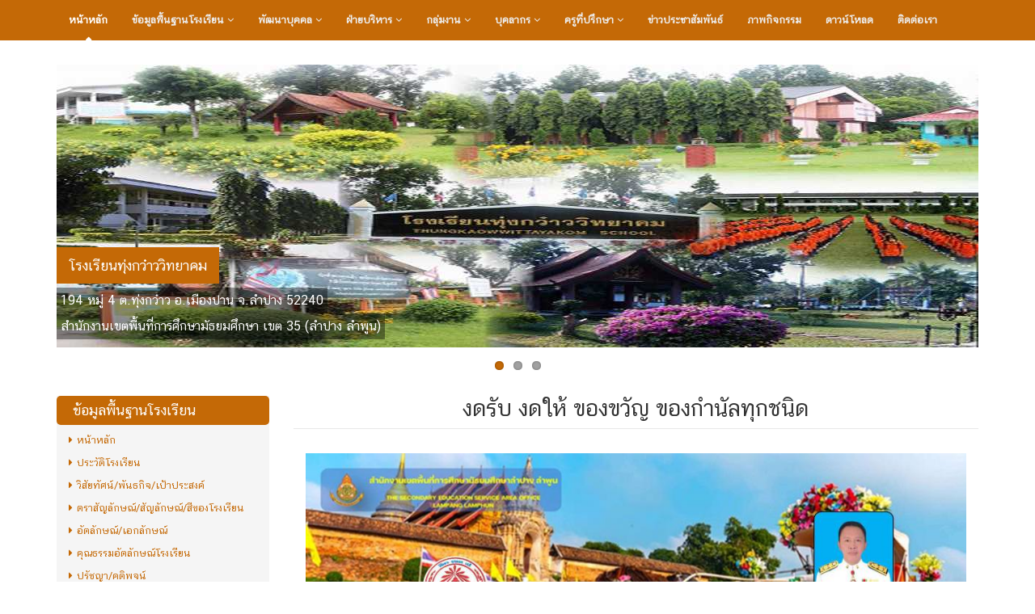

--- FILE ---
content_type: text/html; charset=UTF-8
request_url: https://thungkaow.ac.th/home/newsletter/293/
body_size: 11402
content:
 <!DOCTYPE html>
<!--[if IE 8]> <html lang="en" class="ie8"> <![endif]-->  
<!--[if IE 9]> <html lang="en" class="ie9"> <![endif]-->  
<!--[if !IE]><!--> <html lang="en"> <!--<![endif]-->  
<head>
    <title>โรงเรียนทุ่งกว๋าววิทยาคม</title>
    <!-- Meta -->
    <meta charset="utf-8">
    <meta http-equiv="X-UA-Compatible" content="IE=edge">
    <meta name="viewport" content="width=device-width, initial-scale=1.0">
	<meta name="keywords" content="โรงเรียนทุ่งกว๋าววิทยาคม">
    <meta name="description" content="โรงเรียนทุ่งกว๋าววิทยาคม 194 หมู่ 4 ต.ทุ่งกว๋าว    อ.เมืองปาน    จ.ลำปาง    52240">
    <meta name="author" content="www.thai.ac">   
    	
	
    <link rel="icon" href="//thungkaow.ac.th/client-upload/thungkaow/header/favicon.png" sizes="32x32" />
	<link rel="icon" href="//thungkaow.ac.th/client-upload/thungkaow/header/favicon.png" sizes="192x192" />
	<link rel="apple-touch-icon-precomposed" href="//thungkaow.ac.th/client-upload/thungkaow/header/favicon.png" />
	<meta name="msapplication-TileImage" content="//thungkaow.ac.th/client-upload/thungkaow/header/favicon.png" />  
 
    <!-- Global CSS -->
    <link rel="stylesheet" href="/template/color/assets/plugins/bootstrap/css/bootstrap.min.css">   
    <!-- Plugins CSS -->    
    <link rel="stylesheet" href="/template/color/assets/plugins/font-awesome/css/font-awesome.css">
    <link rel="stylesheet" href="/template/color/assets/plugins/flexslider/flexslider.css">
    <link rel="stylesheet" href="/template/color/assets/plugins/pretty-photo/css/prettyPhoto.css"> 
	<link rel="stylesheet" href="/template/color/assets/css/Chatthai-font.css">

	<!-- DataTables -->
	<link rel="stylesheet" href="/template/color/assets/plugins/datatables/dataTables.bootstrap.css">

    <!-- Theme CSS -->  
    <link id="theme-style" rel="stylesheet" href="/template/color/assets/css/styles.css">
    <!-- HTML5 shim and Respond.js IE8 support of HTML5 elements and media queries -->
    <!--[if lt IE 9]>
      <script src="https://oss.maxcdn.com/libs/html5shiv/3.7.0/html5shiv.js"></script>
      <script src="https://oss.maxcdn.com/libs/respond.js/1.4.2/respond.min.js"></script>
    <![endif]-->
		<style>
				a {
		  color: #c46906; /* edit ##3 #a85770*/
		}
		#topcontrol {
		  background: #c66a18; /*edit ###2 #b9798d*/
		}
		#topcontrol:hover {
		  background: #c46906; /*edit ##3 #a85770*/
		}
		.main-nav {
		  background: #c46906; /* edit ##2 #a85770*/
		}
		.main-nav .nav .nav-item a:hover {
		  background: #c66a18; /* edit ###5 #a85770*/
		}
		.main-nav .nav .nav-item.active > a {
		  background: #c46906; /* edit ##6 #86465a*/
		}
		.main-nav .nav .nav-item.open a {
		  background: #c66a18; /* edit ###7 #86465a*/
		}
		.main-nav .nav .nav-item .dropdown-menu a {
		  border-bottom: 1px solid #c46906; /*edit ##8 #763d4e*/
		}
		.main-nav .nav .nav-item .dropdown-menu a:hover {
		  background: #c46906; /* edit ##9 #763d4e*/
		}
		.home-page h1.section-heading {
		  background: #c46906; /* edit ##10 #cc3366*/
		}
		.flexslider .flex-control-paging li a:hover {
		  background: #c46906; /* edit ##11 #a85770*/
		}
		.flexslider .flex-control-paging li a.flex-active {
		  background: #c46906; /* edit ##12 #a85770*/
		}
		.flexslider .slides .flex-caption .main {
		  background: #c46906;
		}
		
		.home-page h1.section-heading {
		  border-radius: 5px;
		}
		
		.btn-theme {
		  background: #c46906;
		  border: 1px solid #c46906;
		  color: #fff;
		}
		.btn-theme:hover {
		  background: #c46906;
		  border: 1px solid #c46906;
		  color: #fff;
		}
		.table > thead > tr > th {
		  border-bottom: 2px solid #c46906;
		  color: #c46906;
		}
		.table-striped > tbody > tr:nth-child(odd) > td,
		.table-striped > tbody > tr:nth-child(odd) > th {
		  background: #f9f9f9;
		}
		
		.pagination > .active > a,
		.pagination > .active > span,
		.pagination > .active > a:hover,
		.pagination > .active > span:hover,
		.pagination > .active > a:focus,
		.pagination > .active > span:focus {
		  background-color: #c46906;
		  border-color: #c46906;
		}
		.pagination > li > a:hover,
		.pagination > li > span:hover,
		.pagination > li > a:focus,
		.pagination > li > span:focus {
		  background-color: #eedde2;
		  border-color: #c66a18;
		}
		

	</style>
</head> 

<body class="home-page">
<!-- Bottom Left -->
<!-- <img src="../black_ribbon_bottom_left.png" class="black-ribbon stick-bottom stick-left"/> -->
    <div class="wrapper">
        
        
        <!-- ******NAV****** -->
        <nav class="main-nav" role="navigation">
            <div class="container">
                <div class="navbar-header">
                    <button class="navbar-toggle" type="button" data-toggle="collapse" data-target="#navbar-collapse">
                        <span class="">เมนู</span>
                        <span class="icon-bar"></span>
                        <span class="icon-bar"></span>
                        <span class="icon-bar"></span>
                    </button><!--//nav-toggle-->
                </div><!--//navbar-header-->            
                <div class="navbar-collapse collapse" id="navbar-collapse">
                    <ul class="nav navbar-nav">
                        <li class="active nav-item">

						
						<a href="http://thungkaow.ac.th/home/">หน้าหลัก</a></li>
							
						                        <li class="nav-item dropdown">
                            <a class="dropdown-toggle" data-toggle="dropdown" data-hover="dropdown" data-delay="0" data-close-others="false" href="#">ข้อมูลพื้นฐานโรงเรียน <i class="fa fa-angle-down"></i></a>
                            <ul class="dropdown-menu">
                                
                                                        <li><a href="/home/info/40/ประวัติโรงเรียน">ประวัติโรงเรียน</a></li>
  							                            <li><a href="/home/info/41/วิสัยทัศน์/พันธกิจ/เป้าประสงค์">วิสัยทัศน์/พันธกิจ/เป้าประสงค์</a></li>
  							                            <li><a href="/home/info/43/ตราสัญลักษณ์/สัญลักษณ์/สีของโรงเรียน">ตราสัญลักษณ์/สัญลักษณ์/สีของโรงเรียน</a></li>
  							                            <li><a href="/home/info/44/อัตลักษณ์/เอกลักษณ์">อัตลักษณ์/เอกลักษณ์</a></li>
  							                            <li><a href="/home/info/46/คุณธรรมอัตลักษณ์โรงเรียน">คุณธรรมอัตลักษณ์โรงเรียน</a></li>
  							                            <li><a href="/home/info/42/ปรัชญา/คติพจน์">ปรัชญา/คติพจน์</a></li>
  							                            <li><a href="/home/info/80/ข้อมูลผู้บริหาร">ข้อมูลผู้บริหาร</a></li>
  							                            <li><a href="/home/info/35/อำนาจหน้าที่">อำนาจหน้าที่</a></li>
  							                            <li><a href="/home/info/34/โครงสร้างหน่วยงาน">โครงสร้างหน่วยงาน</a></li>
  							                            <li><a href="/home/info/52/ผังบุคลากร">ผังบุคลากร</a></li>
  							                            <li><a href="/home/info/82/ข้อมูลการติดต่อ">ข้อมูลการติดต่อ</a></li>
  							                            <li><a href="/home/info/5/ที่ตั้ง/แผนผัง">ที่ตั้ง/แผนผัง</a></li>
  							                            <li><a href="/home/info/36/กฎหมายที่เกี่ยวข้อง">กฎหมายที่เกี่ยวข้อง</a></li>
  							                            <li><a href="/home/info/112/ข้อมูลนักเรียน ปีการศึกษา 1/2568">ข้อมูลนักเรียน ปีการศึกษา 1/2568</a></li>
  							                            <li><a href="/home/info/81/ยุทธศาสตร์หรือแผนพัฒนาหน่วยงาน">ยุทธศาสตร์หรือแผนพัฒนาหน่วยงาน</a></li>
  														<li><a href="/home/student-stats/">ข้อมูลนักเรียน</a></li>                            <li><a href="/home/personnel-stats/">ข้อมูลบุคลากร</a></li>             
                            </ul>
                        </li>
												
												<li class="nav-item dropdown">
							<a class="dropdown-toggle" data-toggle="dropdown" data-hover="dropdown" data-delay="0" data-close-others="false" href="#">พัฒนาบุคคล <i class="fa fa-angle-down"></i></a>
							<ul class="dropdown-menu">
																<li class="dropdown-submenu">
									
									<a class="trigger" tabindex="-1" href="#">ข้อมูลทั่วไป<i class="fa fa-angle-right"></i></a>
                                    <ul class="dropdown-menu">
																					
																							<li><a href="/home/info/158/">ระบบการประกันด้านการศึกษา</a></li>
																																
																							<li><a href="/home/info/11/">ดาวน์โหลดเอกสาร</a></li>
																																
																							<li><a href="/home/info/45/">ฝ่ายบริหารงบประมาณ(พัสดุ)</a></li>
																																
																							<li><a href="/home/info/116/">คู่มือหรือแนวทางการให้บริการสำหรับผู้รับบริการหรือผู้มาติดต่อ (การติดด่อราขการ)</a></li>
																					                                    </ul>
									
								</li>
																<li class="dropdown-submenu">
									
									<a class="trigger" tabindex="-1" href="#">ข้อมูลพื้นฐาน<i class="fa fa-angle-right"></i></a>
                                    <ul class="dropdown-menu">
																					
																							<li><a href="/home/info/133/">โครงสร้างและอํานาจหน้าที่</a></li>
																																
																							<li><a href="/home/info/134/">ข้อมูลผู้บริหาร</a></li>
																																
																							<li><a href="/home/info/135/">ข้อมูลการติดต่อ</a></li>
																																
																							<li><a href="/home/info/149/">ระบบประชาสัมพันธ์</a></li>
																					                                    </ul>
									
								</li>
																<li class="dropdown-submenu">
									
									<a class="trigger" tabindex="-1" href="#">การบริหารงานและการใช้จ่ายงบประมาณ<i class="fa fa-angle-right"></i></a>
                                    <ul class="dropdown-menu">
																					
																							<li><a href="/home/info/142/">แผนกลยุทธ์หรือแผนพัฒนาคุณภาพการศึกษาของสถานศึกษา</a></li>
																																
																							<li><a href="/home/info/143/">แผนปฏิบัติการและความก้าวหน้าในการดําเนินงานและการใช้งบประมาณประจําปี</a></li>
																																
																							<li><a href="/home/info/145/">คู่มือหรือแนวทางการปฏิบัติ งานของครูและบุคลากรทางการศึกษา</a></li>
																																
																							<li><a href="/home/info/146/">E-Service</a></li>
																					                                    </ul>
									
								</li>
																<li class="dropdown-submenu">
									
									<a class="trigger" tabindex="-1" href="#">การจัดซื้อจัดจ้าง<i class="fa fa-angle-right"></i></a>
                                    <ul class="dropdown-menu">
																					
																							<li><a href="/home/info/147/">การจัดซื้อ จัดจ้างหรือการจัดหาพัสดุและ ความก้าวหน้า พ.ศ .2568</a></li>
																																
																							<li><a href="/home/info/148/">รายงานผลการ จัดซื้อจัดจ้าง พ.ศ .2567</a></li>
																					                                    </ul>
									
								</li>
																<li class="dropdown-submenu">
									
									<a class="trigger" tabindex="-1" href="#">การบริหารและพัฒนาทรัพยากรบุคคล<i class="fa fa-angle-right"></i></a>
                                    <ul class="dropdown-menu">
																					
																							<li><a href="/home/info/150/">แผนการบริหารและพัฒนาทรัพยากรบุคคล</a></li>
																																
																							<li><a href="/home/info/151/">ประมวลจริยธรรม และการขับเคลื่อนจริยธรรม</a></li>
																																
																							<li><a href="/home/info/152/">แนวปฏิบัติการจัดการเรื่องร้องเรียนการทุจริตและประพฤติมิชอบ</a></li>
																																
																							<li><a href="/home/info/153/">ช่องทางแจ้งเรื่องร้องเรียนการทุจริตและประพฤติมิชอบ</a></li>
																					                                    </ul>
									
								</li>
																<li class="dropdown-submenu">
									
									<a class="trigger" tabindex="-1" href="#">การดำเนินการเพื่อป้องกันการทุจริตในประเด็นสินบน<i class="fa fa-angle-right"></i></a>
                                    <ul class="dropdown-menu">
																					
																							<li><a href="/home/info/154/">ประกาศเจตนารมณ์และการสร้างวัฒนธรรม ตามนโยบาย No Gift Policy จากการปฏิบัติ หน้าที่</a></li>
																																
																							<li><a href="/home/info/155/">การประเมินความเสี่ยงที่อาจเกิดการให้หรือรับสินบนจากการดําเนินงานตามภารกิจของสถานศึกษาประจําปีงบประมาณพ.ศ .2568</a></li>
																					                                    </ul>
									
								</li>
																<li class="dropdown-submenu">
									
									<a class="trigger" tabindex="-1" href="#">การส่งเสริมคุณธรรมและความโปร่งใส<i class="fa fa-angle-right"></i></a>
                                    <ul class="dropdown-menu">
																					
																							<li><a href="/home/info/156/">แนวทาง/โครงการ/กิจกรรมการป้องกันการทุจริต</a></li>
																																
																							<li><a href="/home/info/157/">มาตรการส่งเสริมคุณธรรมและความโปร่งใสภายในสถานศึกษา</a></li>
																					                                    </ul>
									
								</li>
																<li class="dropdown-submenu">
									
									<a class="trigger" tabindex="-1" href="#">การเปิดเผยข้อมูลสาธารณะ  <i class="fa fa-angle-right"></i></a>
                                    <ul class="dropdown-menu">
																					
																							<li><a href="/home/info/128/">ITA Online ประจำปีงบประมาณ 2568</a></li>
																																
																							<li><a href="/home/info/114/">ITA Online ประจำปีงบประมาณ 2567</a></li>
																																
																							<li><a href="/home/info/79/">ITA Online ประจำปีงบประมาณ 2566</a></li>
																																
																							<li><a href="/home/info/54/">ITA Online ประจำปีงบประมาณ 2565</a></li>
																																
																							<li><a href="/home/info/55/">ITA Online ประจำปีงบประมาณ 2563</a></li>
																					                                    </ul>
									
								</li>
																<li class="dropdown-submenu">
									
									<a class="trigger" tabindex="-1" href="#">พัฒนาบุคล<i class="fa fa-angle-right"></i></a>
                                    <ul class="dropdown-menu">
																					
																							<li><a href="/home/info/84/">แผนการบริหารและพัฒนาทรัพยากรบุคคล</a></li>
																																
																							<li><a href="/home/info/85/">การบริหารและพัฒนาทรัพยากรบุคคลประจำปี</a></li>
																																
																							<li><a href="/home/info/86/">หลักเกณฑ์การบริหารและพัฒนาทรัพยากรบุคคล</a></li>
																																
																							<li><a href="/home/info/87/">รายงานผลการบริหารและพัฒนาทรัพยากรบุคคล (ปี65)</a></li>
																					                                    </ul>
									
								</li>
																<li class="dropdown-submenu">
									
									<a class="trigger" tabindex="-1" href="#">ส่งเสริมความโปร่งใส<i class="fa fa-angle-right"></i></a>
                                    <ul class="dropdown-menu">
																					
																							<li><a href="/home/info/91/">แนวปฏิบัติการจัดการเรื่องร้องเรียนการทุจริตและประพฤติมิชอบ</a></li>
																																
																							<li><a href="/home/info/92/">ช่องทางแจ้งเรื่องร้องเรียนการทุจริตและประพฤติมิชอบ</a></li>
																																
																							<li><a href="/home/info/121/">ข้อมูลสถิติเรื่องร้องเรียนการทุจริตและประพฤติมิชอบ</a></li>
																																
																							<li><a href="/home/info/122/">มาตรการส่งเสริมคุณธรรมและความโปร่งใสภายในหน่วยงาน</a></li>
																																
																							<li><a href="/home/info/123/">รายงานผลการดำเนินการเพื่อส่งเสริมคุณธรรมและความโปร่งใสภายในหน่วยงาน</a></li>
																					                                    </ul>
									
								</li>
																<li class="dropdown-submenu">
									
									<a class="trigger" tabindex="-1" href="#">ห้องเรียนออนไลน์ (ClassStart)<i class="fa fa-angle-right"></i></a>
                                    <ul class="dropdown-menu">
																					
																							<li><a href="/home/info/20/">ชั้นมัธยมศึกษาปีที่ 1</a></li>
																																
																							<li><a href="/home/info/21/">ชั้นมัธยมศึกษาปีที่ 2</a></li>
																																
																							<li><a href="/home/info/22/">ชั้นมัธยมศึกษาปีที่ 3</a></li>
																																
																							<li><a href="/home/info/23/">ชั้นมัธยมศึกษาปีที่ 4</a></li>
																																
																							<li><a href="/home/info/24/">ชั้นมัธยมศึกษาปีที่ 5</a></li>
																																
																							<li><a href="/home/info/25/">ชั้นมัธยมศึกษาปีที่ 6</a></li>
																																
																							<li><a href="/home/info/50/">ห้องเรียนสถานศึกษาพอเพียง</a></li>
																					                                    </ul>
									
								</li>
																<li class="dropdown-submenu">
									
									<a class="trigger" tabindex="-1" href="#">คู่มือกิจกรรม HOMEROOM<i class="fa fa-angle-right"></i></a>
                                    <ul class="dropdown-menu">
																					
																							<li><a href="/home/info/26/">คู่มือพบที่ปรึกษา (โฮมรูม) ม 1</a></li>
																																
																							<li><a href="/home/info/27/">คู่มือพบที่ปรึกษา (โฮมรูม) ม 2</a></li>
																																
																							<li><a href="/home/info/28/">คู่มือพบที่ปรึกษา (โฮมรูม) ม 3</a></li>
																																
																							<li><a href="/home/info/29/">คู่มือพบที่ปรึกษา (โฮมรูม) ม 4</a></li>
																																
																							<li><a href="/home/info/30/">คู่มือพบที่ปรึกษา (โฮมรูม) ม 5</a></li>
																																
																							<li><a href="/home/info/31/">คู่มือพบที่ปรึกษา (โฮมรูม) ม 6</a></li>
																																
																							<li><a href="/home/info/32/">แบบบันทึกกิจกรรมพบที่ปรึกษา (โฮมรูม)</a></li>
																					                                    </ul>
									
								</li>
																<li class="dropdown-submenu">
									
									<a class="trigger" tabindex="-1" href="#">ศูนย์เฝ้าระวังภัย&ข่าวสาร<i class="fa fa-angle-right"></i></a>
                                    <ul class="dropdown-menu">
																					
																							<li><a href="/home/info/47/">คำสั่งแต่งตั้งคณะกรรมการ</a></li>
																																
																							<li><a href="/home/info/49/">ความรู้เกี่ยวกับความปลอดภัยในโรงเรียน</a></li>
																																
																							<li><a href="http://thungkaow.ac.th/home/complaint/" target=""><i class="fa fa-caret-right"></i>แจ้งข้อมูลข่าวสาร</a></li>
																					                                    </ul>
									
								</li>
																<li class="dropdown-submenu">
									
									<a class="trigger" tabindex="-1" href="#">สื่อ/นวัตกรรม<i class="fa fa-angle-right"></i></a>
                                    <ul class="dropdown-menu">
																					
																							<li><a href="/home/info/57/">นวัตกรรมของผอ.ประนอม ไทยกรรณ์</a></li>
																																
																							<li><a href="/home/info/59/">นวัตกรรมของนายเศกสรรค์ อิทธิผล</a></li>
																																
																							<li><a href="/home/info/58/">นวัตกรรมของว่าที่ร้อยตรีวรัญญู เรือนคำ</a></li>
																																
																							<li><a href="/home/info/56/">นวัตกรรมของนางสรัญญา เรือนคำ</a></li>
																																
																							<li><a href="/home/info/61/">นวัตกรรมของนายดวงเด่น พิจอมบุตร</a></li>
																																
																							<li><a href="/home/info/62/">นวัตกรรมของนางสุวิกาญจน์สิริ  พิจอมบุตร</a></li>
																																
																							<li><a href="/home/info/60/">นวัตกรรมของนางจรรยา พุทธา</a></li>
																																
																							<li><a href="/home/info/63/">นวัตกรรมของนางมงคลยา พานดง</a></li>
																																
																							<li><a href="/home/info/64/">นวัตกรรมของนายสุพจน์  บุญมาเทพ</a></li>
																																
																							<li><a href="/home/info/65/">นวัตกรรมของ นายณัฐดนัย วาลี</a></li>
																																
																							<li><a href="/home/info/66/">นวัตกรรมของนาวสาวเจนจิรา น้ำใจดี</a></li>
																																
																							<li><a href="/home/info/67/">นวัตกรรมของนายพงศกร ทามา</a></li>
																																
																							<li><a href="/home/info/68/">นวัตกรรมของนายปรัชญา จันทร์แก้ว</a></li>
																																
																							<li><a href="/home/info/69/">นวัตกรรมของนางสิริภางค์ ขาวปอน</a></li>
																																
																							<li><a href="/home/info/70/">นวัตกรรมของนางสาวสุนิสา สุพันธ์</a></li>
																																
																							<li><a href="/home/info/71/">นวัตกรรมของนายสถิตย์ ขาวปอน</a></li>
																																
																							<li><a href="/home/info/72/">นวัตกรรมของนางสาวกมลศรัณ จาเลิศ</a></li>
																																
																							<li><a href="/home/info/73/">นวัตกรรมของนางสาวนฤมล จำอินทร์</a></li>
																																
																							<li><a href="/home/info/74/">นวัตกรรมของนานิตยา สมบุญ</a></li>
																					                                    </ul>
									
								</li>
																<li class="dropdown-submenu">
									
									<a class="trigger" tabindex="-1" href="#">โครงการมหิงสาสายสืบ<i class="fa fa-angle-right"></i></a>
                                    <ul class="dropdown-menu">
																					
																							<li><a href="/home/info/129/">2567- โครงการมหิงสาสายสืบ -ทองกวาวอัตลักษณ์วิถีทุ่งทองกวาว</a></li>
																																
																							<li><a href="/home/info/132/">2567-โครงการมหิงสาสายสืบ - สมอไทย</a></li>
																																
																							<li><a href="/home/info/130/">2567-โครงการมหิงสาสายสืบ -ต้นพุดร้อยมาลัย</a></li>
																																
																							<li><a href="/home/info/131/">2567-โครงการมหิงสาสายสืบ - ต้นหนามขี้แฮต</a></li>
																																
																							<li><a href="/home/info/76/">โครงการ แปรงล้างขวด ชื่อกลุ่ม แปดดุรณี ทว</a></li>
																																
																							<li><a href="/home/info/77/">โครงการ หนามแดง ชื่อกลุ่ม TWS ม.5 กลุ่มสอง</a></li>
																																
																							<li><a href="/home/info/78/">โครงการ จันผา ไม้ประดับอาคารบริหารงานบุคคล ชื่อกลุ่ม 401 TWS</a></li>
																																
																							<li><a href="/home/info/75/">โครงการ ดีปลากั้ง ชื่อกลุ่ม TWS 501 กลุ่ม 1</a></li>
																					                                    </ul>
									
								</li>
																<li class="dropdown-submenu">
									
									<a class="trigger" tabindex="-1" href="#">ปฏิสัมพันธ์ข้อมูล<i class="fa fa-angle-right"></i></a>
                                    <ul class="dropdown-menu">
																					
																							<li><a href="/home/info/102/">การเปิดโอกาศให้เกิดการมีส่วนร่วม</a></li>
																																
																							<li><a href="/home/info/108/">รายงานผลการสำรวจความพึงพอใจการให้บริหาร</a></li>
																																
																							<li><a href="/home/info/126/">Q&A ติดต่อสอบถาม</a></li>
																					                                    </ul>
									
								</li>
																<li class="dropdown-submenu">
									
									<a class="trigger" tabindex="-1" href="#">ส่งเสริมมาตรฐานทางจริยธรรม<i class="fa fa-angle-right"></i></a>
                                    <ul class="dropdown-menu">
																					
																							<li><a href="/home/info/93/">ว4/2565 แนวทางการประพฤติปฏิบัติตนของข้าราชการครูและบุคลากรทางการศึกษา ตามประมวลจริยธรรมข้าราชการครูและบุคลากรทางการศึกษา</a></li>
																																
																							<li><a href="/home/info/107/">การขับเคลื่อนจริยธรรม</a></li>
																					                                    </ul>
									
								</li>
																<li class="dropdown-submenu">
									
									<a class="trigger" tabindex="-1" href="#">นโยบาย No Gift Policy<i class="fa fa-angle-right"></i></a>
                                    <ul class="dropdown-menu">
																					
																							<li><a href="/home/info/89/">ประกาศเจตนารมณ์นโยบาย No Gift Policy จากการปฏิบัติหน้าที่</a></li>
																																
																							<li><a href="/home/info/88/">การสร้างนวัฒนธรรม No Gift Policy</a></li>
																																
																							<li><a href="/home/info/90/">รายงานผลตามนโยบาย No Gift Policy</a></li>
																					                                    </ul>
									
								</li>
																<li class="dropdown-submenu">
									
									<a class="trigger" tabindex="-1" href="#">รายงานด้านงบบประมาณ<i class="fa fa-angle-right"></i></a>
                                    <ul class="dropdown-menu">
																					
																							<li><a href="/home/info/124/">ประกาศต่างๆ ด้านการจัดซื้อจัดจ้าง</a></li>
																																
																							<li><a href="/home/info/94/">แผนดำเนินงานและการใช้งบประมาณประจำปี (1ปี)</a></li>
																																
																							<li><a href="/home/info/95/">รายงานการกำกับติดตามการดำเนินงานและการใช้งบประมาณ  ประจำปี รอบ 6 เดือน</a></li>
																																
																							<li><a href="/home/info/96/">รายงานผลการดำเนินงานประจำปี </a></li>
																																
																							<li><a href="/home/info/99/">สรุปผลการจัดซื้อจัดจ้างหรือการจัดหาพัสดุรายเดือน</a></li>
																																
																							<li><a href="/home/info/100/">รายงานการจัดซื้อจัดจ้างหรือการจัดหาพัสดุ</a></li>
																																
																							<li><a href="/home/info/109/">ประกาศ รายละเอียดคุณลักษณ์เฉพาะครุภัณฑ์ และราคากลาง</a></li>
																																
																							<li><a href="/home/info/110/">ประกาศ เผยแพร่แผนการจัดซื้อจัดจ้าง ประจำปีงบประมาณ </a></li>
																																
																							<li><a href="/home/info/111/">ประกาศ รายชื่อผู้ชนะการเสนอราคาซื้อ/จ้าง</a></li>
																																
																							<li><a href="/home/info/98/">ประกาศผลผู้ชนะการจัดซื้อจัดจ้าง</a></li>
																																
																							<li><a href="/home/info/120/">ความก้าวหน้าการจัดซื้อจัดจ้างหรือการจัดหาพัสดุ</a></li>
																																
																							<li><a href="/home/info/125/">รายงานสรุปผลการจัดซื้อจัดจ้างหรือการจัดหาพัสดุประจำปี</a></li>
																					                                    </ul>
									
								</li>
																<li class="dropdown-submenu">
									
									<a class="trigger" tabindex="-1" href="#">การป้องกันการทุจริต<i class="fa fa-angle-right"></i></a>
                                    <ul class="dropdown-menu">
																					
																							<li><a href="/home/info/118/">แนวปฏิบัติการจัดการเรื่องร้องเรียนการทุจริตและประพฤติ มิชอบ</a></li>
																																
																							<li><a href="/home/info/103/">แผนปฏิบัติการป้องกันการทุจริต</a></li>
																																
																							<li><a href="/home/info/104/">รายงานการกำกับการติดตามการดำเนินการป้องกันการทุจริตประจำปีรอบ6 เดือน</a></li>
																																
																							<li><a href="/home/info/105/">รายงานผลการดำเนินการป้องกันการทุจริตประจำปี</a></li>
																																
																							<li><a href="/home/info/115/">รายงานการรับทรัพย์สินหรือประโยชน์อื่นใดโดยธรรมจรรยา</a></li>
																																
																							<li><a href="/home/info/117/">การประเมินความเสี่ยงการทุจริตในประเด็นที่เกี่ยวกับการรับสินบน</a></li>
																																
																							<li><a href="/home/info/119/">รายงานผลการดำเนินการเพื่อจัดการความเสี่ยงการทุจริตและประพฤติมิชอบประจำปี</a></li>
																					                                    </ul>
									
								</li>
															</ul>
						</li>
												
						
												                        <li class="nav-item dropdown">
                            <a class="dropdown-toggle" data-toggle="dropdown" data-hover="dropdown" data-delay="0" data-close-others="false" href="#">ฝ่ายบริหาร <i class="fa fa-angle-down"></i></a>
                            <ul class="dropdown-menu">
								                                <li><a href="/home/group/1/">ทำเนียบผู้บริหาร</a></li>
								                                <li><a href="/home/group/2/">คณะกรรมการสถานศึกษา</a></li>
								                                <li><a href="/home/group/3/">ฝ่ายบริหารโรงเรียนทุ่งกว๋าววิทยาคม</a></li>
								                                <li><a href="/home/group/29/">ทำเนียบบุคลากรเก่า</a></li>
								                            </ul>
                        </li>
						                        <li class="nav-item dropdown">
                            <a class="dropdown-toggle" data-toggle="dropdown" data-hover="dropdown" data-delay="0" data-close-others="false" href="#">กลุ่มงาน <i class="fa fa-angle-down"></i></a>
                            <ul class="dropdown-menu">
								                                <li><a href="/home/group/25/">กลุ่มบริหารวิชาการ</a></li>
								                                <li><a href="/home/group/26/">กลุ่มบริหารงบประมาณ</a></li>
								                                <li><a href="/home/group/27/">กลุ่มบริหารบุคคล</a></li>
								                                <li><a href="/home/group/28/">กลุ่มบริหารทั่วไป</a></li>
								                                <li><a href="/home/group/30/">บุคลากรโรงเรียนทุ่งกว๋าววิทยาคม</a></li>
								                            </ul>
                        </li>
						                        <li class="nav-item dropdown">
                            <a class="dropdown-toggle" data-toggle="dropdown" data-hover="dropdown" data-delay="0" data-close-others="false" href="#">บุคลากร <i class="fa fa-angle-down"></i></a>
                            <ul class="dropdown-menu">
								                                <li><a href="/home/group/5/">กลุ่มสาระการเรียนรู้คณิตศาสตร์</a></li>
								                                <li><a href="/home/group/4/">กลุ่มสาระการเรียนรู้วิทยาศาสตร์</a></li>
								                                <li><a href="/home/group/6/">กลุ่มสาระการเรียนรู้ศิลปะ</a></li>
								                                <li><a href="/home/group/7/">กลุ่มสาระการเรียนรู้ภาษาไทย</a></li>
								                                <li><a href="/home/group/8/">กลุ่มสาระการเรียนรู้ภาษาต่างประเทศ</a></li>
								                                <li><a href="/home/group/9/">กลุ่มสาระการเรียนรู้สังคมศึกษาฯ</a></li>
								                                <li><a href="/home/group/10/">กลุ่มสาระการเรียนรู้การงานอาชีพฯ</a></li>
								                                <li><a href="/home/group/11/">กลุ่มสาระการเรียนรู้สุขศึกษาฯ</a></li>
								                                <li><a href="/home/group/12/">กิจกรรมพัฒนาผู้เรียน</a></li>
								                                <li><a href="/home/group/13/">บุคลากรอื่น ๆ</a></li>
								                                <li><a href="/home/group/14/">นักการ/ลูกจ้าง</a></li>
								                            </ul>
                        </li>
						                        <li class="nav-item dropdown">
                            <a class="dropdown-toggle" data-toggle="dropdown" data-hover="dropdown" data-delay="0" data-close-others="false" href="#">ครูที่ปรึกษา <i class="fa fa-angle-down"></i></a>
                            <ul class="dropdown-menu">
								                                <li><a href="/home/group/17/">ครูที่ปรึกษาระดับชั้นมัธยมศึกษาปีที่ 1</a></li>
								                                <li><a href="/home/group/18/">ครูที่ปรึกษาระดับชั้นมัธยมศึกษาปีที่ 2</a></li>
								                                <li><a href="/home/group/19/">ครูที่ปรึกษาระดับชั้นมัธยมศึกษาปีที่ 3</a></li>
								                                <li><a href="/home/group/20/">ครูที่ปรึกษาระดับชั้นมัธยมศึกษาปีที่4</a></li>
								                                <li><a href="/home/group/21/">ครูที่ปรึกษาระดับชั้นมัธยมศึกษาปีที่ 5</a></li>
								                                <li><a href="/home/group/22/">ครูที่ปรึกษาระดับชั้นมัธยมศึกษาปีที่ 6</a></li>
								                            </ul>
                        </li>
																		
												
												<li class="nav-item"><a href="/home/all-news/">ข่าวประชาสัมพันธ์</a></li>
												<li class="nav-item"><a href="/home/all-album/">ภาพกิจกรรม</a></li>
												<li class="nav-item"><a href="/home/download/">ดาวน์โหลด</a></li>
												<li class="nav-item"><a href="/home/info/5/">ติดต่อเรา</a></li>
												
                       
                    </ul><!--//nav-->
                </div><!--//navabr-collapse-->
            </div><!--//container-->
        </nav><!--//main-nav-->
        
        <!-- ******CONTENT****** --> 
        <div class="content container">
            <div id="promo-slider" class="slider flexslider">
                <ul class="slides">

					
                    <li>
                        <img src="/client-upload/thungkaow/header/h3.jpg"  alt="" />
						                        <p class="flex-caption">
                            <span class="main" >
							โรงเรียนทุ่งกว๋าววิทยาคม							</span>
							

														<br />
                            <span class="secondary clearfix" >
							194 หมู่ 4 ต.ทุ่งกว๋าว    อ.เมืองปาน    จ.ลำปาง    52240							</span>  
							<br />
                            <span class="secondary clearfix" >
							สำนักงานเขตพื้นที่การศึกษามัธยมศึกษา เขต 35 (ลำปาง ลำพูน)							</span> 
							
														
                        </p>
						
                    </li>
					
                    <li>
                        <img src="/client-upload/thungkaow/header/head2.jpg"  alt="" />
						                        <p class="flex-caption">
                            <span class="main" >
							โรงเรียนทุ่งกว๋าววิทยาคม							</span>
							

														<br />
                            <span class="secondary clearfix" >
							194 หมู่ 4 ต.ทุ่งกว๋าว    อ.เมืองปาน    จ.ลำปาง    52240							</span>  
							<br />
                            <span class="secondary clearfix" >
							สำนักงานเขตพื้นที่การศึกษามัธยมศึกษา เขต 35 (ลำปาง ลำพูน)							</span> 
							
														
                        </p>
						
                    </li>
					
                    <li>
                        <img src="/client-upload/thungkaow/header/head3.jpg"  alt="" />
						                        <p class="flex-caption">
                            <span class="main" >
							โรงเรียนทุ่งกว๋าววิทยาคม							</span>
							

														<br />
                            <span class="secondary clearfix" >
							194 หมู่ 4 ต.ทุ่งกว๋าว    อ.เมืองปาน    จ.ลำปาง    52240							</span>  
							<br />
                            <span class="secondary clearfix" >
							สำนักงานเขตพื้นที่การศึกษามัธยมศึกษา เขต 35 (ลำปาง ลำพูน)							</span> 
							
														
                        </p>
						
                    </li>
					                    
                </ul><!--//slides-->
            </div><!--//flexslider-->
            
            <div class="row cols-wrapper">
                <div class="col-md-3 hidden-xs">
					
											
                    <section class="links">
                        <h1 class="section-heading text-highlight"><span class="line">ข้อมูลพื้นฐานโรงเรียน</span></h1>
                        <div class="section-content">
							
							
							
							<p><a href="http://thungkaow.ac.th/home/"><i class="fa fa-caret-right"></i>หน้าหลัก</a></p>							

															<p><a href="/home/info/40/"><i class="fa fa-caret-right"></i>ประวัติโรงเรียน</a></p>
														
							
														

															<p><a href="/home/info/41/"><i class="fa fa-caret-right"></i>วิสัยทัศน์/พันธกิจ/เป้าประสงค์</a></p>
														
							
														

															<p><a href="/home/info/43/"><i class="fa fa-caret-right"></i>ตราสัญลักษณ์/สัญลักษณ์/สีของโรงเรียน</a></p>
														
							
														

															<p><a href="/home/info/44/"><i class="fa fa-caret-right"></i>อัตลักษณ์/เอกลักษณ์</a></p>
														
							
														

															<p><a href="/home/info/46/"><i class="fa fa-caret-right"></i>คุณธรรมอัตลักษณ์โรงเรียน</a></p>
														
							
														

															<p><a href="/home/info/42/"><i class="fa fa-caret-right"></i>ปรัชญา/คติพจน์</a></p>
														
							
														

															<p><a href="/home/info/80/"><i class="fa fa-caret-right"></i>ข้อมูลผู้บริหาร</a></p>
														
							
														

															<p><a href="/home/info/35/"><i class="fa fa-caret-right"></i>อำนาจหน้าที่</a></p>
														
							
														

															<p><a href="/home/info/34/"><i class="fa fa-caret-right"></i>โครงสร้างหน่วยงาน</a></p>
														
							
														

															<p><a href="/home/info/52/"><i class="fa fa-caret-right"></i>ผังบุคลากร</a></p>
														
							
														

															<p><a href="/home/info/82/"><i class="fa fa-caret-right"></i>ข้อมูลการติดต่อ</a></p>
														
							
														

															<p><a href="/home/info/5/"><i class="fa fa-caret-right"></i>ที่ตั้ง/แผนผัง</a></p>
														
							
														

															<p><a href="/home/info/36/"><i class="fa fa-caret-right"></i>กฎหมายที่เกี่ยวข้อง</a></p>
														
							
														

															<p><a href="/home/info/112/"><i class="fa fa-caret-right"></i>ข้อมูลนักเรียน ปีการศึกษา 1/2568</a></p>
														
							
														

															<p><a href="/home/info/81/"><i class="fa fa-caret-right"></i>ยุทธศาสตร์หรือแผนพัฒนาหน่วยงาน</a></p>
																					
														<p><a href="/home/student-stats/"><i class="fa fa-caret-right"></i>ข้อมูลนักเรียน</a></p>							<p><a href="/home/personnel-stats/"><i class="fa fa-caret-right"></i>ข้อมูลบุคลากร</a></p>
													</div><!--//section-content-->
                    </section><!--//links-->
											
                    <section class="links">
                        <h1 class="section-heading text-highlight"><span class="line">ข้อมูลทั่วไป</span></h1>
                        <div class="section-content">
							
							
							
														

															<p><a href="/home/info/158/"><i class="fa fa-caret-right"></i>ระบบการประกันด้านการศึกษา</a></p>
														
							
														

															<p><a href="/home/info/11/"><i class="fa fa-caret-right"></i>ดาวน์โหลดเอกสาร</a></p>
														
							
														

															<p><a href="/home/info/45/"><i class="fa fa-caret-right"></i>ฝ่ายบริหารงบประมาณ(พัสดุ)</a></p>
														
							
														

															<p><a href="/home/info/116/"><i class="fa fa-caret-right"></i>คู่มือหรือแนวทางการให้บริการสำหรับผู้รับบริการหรือผู้มาติดต่อ (การติดด่อราขการ)</a></p>
																					
													</div><!--//section-content-->
                    </section><!--//links-->
											
                    <section class="links">
                        <h1 class="section-heading text-highlight"><span class="line">ข้อมูลพื้นฐาน</span></h1>
                        <div class="section-content">
							
							
							
														

															<p><a href="/home/info/133/"><i class="fa fa-caret-right"></i>โครงสร้างและอํานาจหน้าที่</a></p>
														
							
														

															<p><a href="/home/info/134/"><i class="fa fa-caret-right"></i>ข้อมูลผู้บริหาร</a></p>
														
							
														

															<p><a href="/home/info/135/"><i class="fa fa-caret-right"></i>ข้อมูลการติดต่อ</a></p>
														
							
														

															<p><a href="/home/info/149/"><i class="fa fa-caret-right"></i>ระบบประชาสัมพันธ์</a></p>
																					
													</div><!--//section-content-->
                    </section><!--//links-->
											
                    <section class="links">
                        <h1 class="section-heading text-highlight"><span class="line">การบริหารงานและการใช้จ่ายงบประมาณ</span></h1>
                        <div class="section-content">
							
							
							
														

															<p><a href="/home/info/142/"><i class="fa fa-caret-right"></i>แผนกลยุทธ์หรือแผนพัฒนาคุณภาพการศึกษาของสถานศึกษา</a></p>
														
							
														

															<p><a href="/home/info/143/"><i class="fa fa-caret-right"></i>แผนปฏิบัติการและความก้าวหน้าในการดําเนินงานและการใช้งบประมาณประจําปี</a></p>
														
							
														

															<p><a href="/home/info/145/"><i class="fa fa-caret-right"></i>คู่มือหรือแนวทางการปฏิบัติ งานของครูและบุคลากรทางการศึกษา</a></p>
														
							
														

															<p><a href="/home/info/146/"><i class="fa fa-caret-right"></i>E-Service</a></p>
																					
													</div><!--//section-content-->
                    </section><!--//links-->
											
                    <section class="links">
                        <h1 class="section-heading text-highlight"><span class="line">การจัดซื้อจัดจ้าง</span></h1>
                        <div class="section-content">
							
							
							
														

															<p><a href="/home/info/147/"><i class="fa fa-caret-right"></i>การจัดซื้อ จัดจ้างหรือการจัดหาพัสดุและ ความก้าวหน้า พ.ศ .2568</a></p>
														
							
														

															<p><a href="/home/info/148/"><i class="fa fa-caret-right"></i>รายงานผลการ จัดซื้อจัดจ้าง พ.ศ .2567</a></p>
																					
													</div><!--//section-content-->
                    </section><!--//links-->
											
                    <section class="links">
                        <h1 class="section-heading text-highlight"><span class="line">การบริหารและพัฒนาทรัพยากรบุคคล</span></h1>
                        <div class="section-content">
							
							
							
														

															<p><a href="/home/info/150/"><i class="fa fa-caret-right"></i>แผนการบริหารและพัฒนาทรัพยากรบุคคล</a></p>
														
							
														

															<p><a href="/home/info/151/"><i class="fa fa-caret-right"></i>ประมวลจริยธรรม และการขับเคลื่อนจริยธรรม</a></p>
														
							
														

															<p><a href="/home/info/152/"><i class="fa fa-caret-right"></i>แนวปฏิบัติการจัดการเรื่องร้องเรียนการทุจริตและประพฤติมิชอบ</a></p>
														
							
														

															<p><a href="/home/info/153/"><i class="fa fa-caret-right"></i>ช่องทางแจ้งเรื่องร้องเรียนการทุจริตและประพฤติมิชอบ</a></p>
																					
													</div><!--//section-content-->
                    </section><!--//links-->
											
                    <section class="links">
                        <h1 class="section-heading text-highlight"><span class="line">การดำเนินการเพื่อป้องกันการทุจริตในประเด็นสินบน</span></h1>
                        <div class="section-content">
							
							
							
														

															<p><a href="/home/info/154/"><i class="fa fa-caret-right"></i>ประกาศเจตนารมณ์และการสร้างวัฒนธรรม ตามนโยบาย No Gift Policy จากการปฏิบัติ หน้าที่</a></p>
														
							
														

															<p><a href="/home/info/155/"><i class="fa fa-caret-right"></i>การประเมินความเสี่ยงที่อาจเกิดการให้หรือรับสินบนจากการดําเนินงานตามภารกิจของสถานศึกษาประจําปีงบประมาณพ.ศ .2568</a></p>
																					
													</div><!--//section-content-->
                    </section><!--//links-->
											
                    <section class="links">
                        <h1 class="section-heading text-highlight"><span class="line">การส่งเสริมคุณธรรมและความโปร่งใส</span></h1>
                        <div class="section-content">
							
							
							
														

															<p><a href="/home/info/156/"><i class="fa fa-caret-right"></i>แนวทาง/โครงการ/กิจกรรมการป้องกันการทุจริต</a></p>
														
							
														

															<p><a href="/home/info/157/"><i class="fa fa-caret-right"></i>มาตรการส่งเสริมคุณธรรมและความโปร่งใสภายในสถานศึกษา</a></p>
																					
													</div><!--//section-content-->
                    </section><!--//links-->
											
                    <section class="links">
                        <h1 class="section-heading text-highlight"><span class="line">การเปิดเผยข้อมูลสาธารณะ  </span></h1>
                        <div class="section-content">
							
							
							
														

															<p><a href="/home/info/128/"><i class="fa fa-caret-right"></i>ITA Online ประจำปีงบประมาณ 2568</a></p>
														
							
														

															<p><a href="/home/info/114/"><i class="fa fa-caret-right"></i>ITA Online ประจำปีงบประมาณ 2567</a></p>
														
							
														

															<p><a href="/home/info/79/"><i class="fa fa-caret-right"></i>ITA Online ประจำปีงบประมาณ 2566</a></p>
														
							
														

															<p><a href="/home/info/54/"><i class="fa fa-caret-right"></i>ITA Online ประจำปีงบประมาณ 2565</a></p>
														
							
														

															<p><a href="/home/info/55/"><i class="fa fa-caret-right"></i>ITA Online ประจำปีงบประมาณ 2563</a></p>
																					
													</div><!--//section-content-->
                    </section><!--//links-->
											
                    <section class="links">
                        <h1 class="section-heading text-highlight"><span class="line">พัฒนาบุคล</span></h1>
                        <div class="section-content">
							
							
							
														

															<p><a href="/home/info/84/"><i class="fa fa-caret-right"></i>แผนการบริหารและพัฒนาทรัพยากรบุคคล</a></p>
														
							
														

															<p><a href="/home/info/85/"><i class="fa fa-caret-right"></i>การบริหารและพัฒนาทรัพยากรบุคคลประจำปี</a></p>
														
							
														

															<p><a href="/home/info/86/"><i class="fa fa-caret-right"></i>หลักเกณฑ์การบริหารและพัฒนาทรัพยากรบุคคล</a></p>
														
							
														

															<p><a href="/home/info/87/"><i class="fa fa-caret-right"></i>รายงานผลการบริหารและพัฒนาทรัพยากรบุคคล (ปี65)</a></p>
																					
													</div><!--//section-content-->
                    </section><!--//links-->
											
                    <section class="links">
                        <h1 class="section-heading text-highlight"><span class="line">ส่งเสริมความโปร่งใส</span></h1>
                        <div class="section-content">
							
							
							
														

															<p><a href="/home/info/91/"><i class="fa fa-caret-right"></i>แนวปฏิบัติการจัดการเรื่องร้องเรียนการทุจริตและประพฤติมิชอบ</a></p>
														
							
														

															<p><a href="/home/info/92/"><i class="fa fa-caret-right"></i>ช่องทางแจ้งเรื่องร้องเรียนการทุจริตและประพฤติมิชอบ</a></p>
														
							
														

															<p><a href="/home/info/121/"><i class="fa fa-caret-right"></i>ข้อมูลสถิติเรื่องร้องเรียนการทุจริตและประพฤติมิชอบ</a></p>
														
							
														

															<p><a href="/home/info/122/"><i class="fa fa-caret-right"></i>มาตรการส่งเสริมคุณธรรมและความโปร่งใสภายในหน่วยงาน</a></p>
														
							
														

															<p><a href="/home/info/123/"><i class="fa fa-caret-right"></i>รายงานผลการดำเนินการเพื่อส่งเสริมคุณธรรมและความโปร่งใสภายในหน่วยงาน</a></p>
																					
													</div><!--//section-content-->
                    </section><!--//links-->
											
                    <section class="links">
                        <h1 class="section-heading text-highlight"><span class="line">ห้องเรียนออนไลน์ (ClassStart)</span></h1>
                        <div class="section-content">
							
							
							
														

															<p><a href="/home/info/20/"><i class="fa fa-caret-right"></i>ชั้นมัธยมศึกษาปีที่ 1</a></p>
														
							
														

															<p><a href="/home/info/21/"><i class="fa fa-caret-right"></i>ชั้นมัธยมศึกษาปีที่ 2</a></p>
														
							
														

															<p><a href="/home/info/22/"><i class="fa fa-caret-right"></i>ชั้นมัธยมศึกษาปีที่ 3</a></p>
														
							
														

															<p><a href="/home/info/23/"><i class="fa fa-caret-right"></i>ชั้นมัธยมศึกษาปีที่ 4</a></p>
														
							
														

															<p><a href="/home/info/24/"><i class="fa fa-caret-right"></i>ชั้นมัธยมศึกษาปีที่ 5</a></p>
														
							
														

															<p><a href="/home/info/25/"><i class="fa fa-caret-right"></i>ชั้นมัธยมศึกษาปีที่ 6</a></p>
														
							
														

															<p><a href="/home/info/50/"><i class="fa fa-caret-right"></i>ห้องเรียนสถานศึกษาพอเพียง</a></p>
																					
													</div><!--//section-content-->
                    </section><!--//links-->
											
                    <section class="links">
                        <h1 class="section-heading text-highlight"><span class="line">คู่มือกิจกรรม HOMEROOM</span></h1>
                        <div class="section-content">
							
							
							
														

															<p><a href="/home/info/26/"><i class="fa fa-caret-right"></i>คู่มือพบที่ปรึกษา (โฮมรูม) ม 1</a></p>
														
							
														

															<p><a href="/home/info/27/"><i class="fa fa-caret-right"></i>คู่มือพบที่ปรึกษา (โฮมรูม) ม 2</a></p>
														
							
														

															<p><a href="/home/info/28/"><i class="fa fa-caret-right"></i>คู่มือพบที่ปรึกษา (โฮมรูม) ม 3</a></p>
														
							
														

															<p><a href="/home/info/29/"><i class="fa fa-caret-right"></i>คู่มือพบที่ปรึกษา (โฮมรูม) ม 4</a></p>
														
							
														

															<p><a href="/home/info/30/"><i class="fa fa-caret-right"></i>คู่มือพบที่ปรึกษา (โฮมรูม) ม 5</a></p>
														
							
														

															<p><a href="/home/info/31/"><i class="fa fa-caret-right"></i>คู่มือพบที่ปรึกษา (โฮมรูม) ม 6</a></p>
														
							
														

															<p><a href="/home/info/32/"><i class="fa fa-caret-right"></i>แบบบันทึกกิจกรรมพบที่ปรึกษา (โฮมรูม)</a></p>
																					
													</div><!--//section-content-->
                    </section><!--//links-->
											
                    <section class="links">
                        <h1 class="section-heading text-highlight"><span class="line">ศูนย์เฝ้าระวังภัย&ข่าวสาร</span></h1>
                        <div class="section-content">
							
							
							
														

															<p><a href="/home/info/47/"><i class="fa fa-caret-right"></i>คำสั่งแต่งตั้งคณะกรรมการ</a></p>
														
							
														

															<p><a href="/home/info/49/"><i class="fa fa-caret-right"></i>ความรู้เกี่ยวกับความปลอดภัยในโรงเรียน</a></p>
														
							
														

															<p><a href="http://thungkaow.ac.th/home/complaint/" target=""><i class="fa fa-caret-right"></i>แจ้งข้อมูลข่าวสาร</a></p>
																					
													</div><!--//section-content-->
                    </section><!--//links-->
											
                    <section class="links">
                        <h1 class="section-heading text-highlight"><span class="line">สื่อ/นวัตกรรม</span></h1>
                        <div class="section-content">
							
							
							
														

															<p><a href="/home/info/57/"><i class="fa fa-caret-right"></i>นวัตกรรมของผอ.ประนอม ไทยกรรณ์</a></p>
														
							
														

															<p><a href="/home/info/59/"><i class="fa fa-caret-right"></i>นวัตกรรมของนายเศกสรรค์ อิทธิผล</a></p>
														
							
														

															<p><a href="/home/info/58/"><i class="fa fa-caret-right"></i>นวัตกรรมของว่าที่ร้อยตรีวรัญญู เรือนคำ</a></p>
														
							
														

															<p><a href="/home/info/56/"><i class="fa fa-caret-right"></i>นวัตกรรมของนางสรัญญา เรือนคำ</a></p>
														
							
														

															<p><a href="/home/info/61/"><i class="fa fa-caret-right"></i>นวัตกรรมของนายดวงเด่น พิจอมบุตร</a></p>
														
							
														

															<p><a href="/home/info/62/"><i class="fa fa-caret-right"></i>นวัตกรรมของนางสุวิกาญจน์สิริ  พิจอมบุตร</a></p>
														
							
														

															<p><a href="/home/info/60/"><i class="fa fa-caret-right"></i>นวัตกรรมของนางจรรยา พุทธา</a></p>
														
							
														

															<p><a href="/home/info/63/"><i class="fa fa-caret-right"></i>นวัตกรรมของนางมงคลยา พานดง</a></p>
														
							
														

															<p><a href="/home/info/64/"><i class="fa fa-caret-right"></i>นวัตกรรมของนายสุพจน์  บุญมาเทพ</a></p>
														
							
														

															<p><a href="/home/info/65/"><i class="fa fa-caret-right"></i>นวัตกรรมของ นายณัฐดนัย วาลี</a></p>
														
							
														

															<p><a href="/home/info/66/"><i class="fa fa-caret-right"></i>นวัตกรรมของนาวสาวเจนจิรา น้ำใจดี</a></p>
														
							
														

															<p><a href="/home/info/67/"><i class="fa fa-caret-right"></i>นวัตกรรมของนายพงศกร ทามา</a></p>
														
							
														

															<p><a href="/home/info/68/"><i class="fa fa-caret-right"></i>นวัตกรรมของนายปรัชญา จันทร์แก้ว</a></p>
														
							
														

															<p><a href="/home/info/69/"><i class="fa fa-caret-right"></i>นวัตกรรมของนางสิริภางค์ ขาวปอน</a></p>
														
							
														

															<p><a href="/home/info/70/"><i class="fa fa-caret-right"></i>นวัตกรรมของนางสาวสุนิสา สุพันธ์</a></p>
														
							
														

															<p><a href="/home/info/71/"><i class="fa fa-caret-right"></i>นวัตกรรมของนายสถิตย์ ขาวปอน</a></p>
														
							
														

															<p><a href="/home/info/72/"><i class="fa fa-caret-right"></i>นวัตกรรมของนางสาวกมลศรัณ จาเลิศ</a></p>
														
							
														

															<p><a href="/home/info/73/"><i class="fa fa-caret-right"></i>นวัตกรรมของนางสาวนฤมล จำอินทร์</a></p>
														
							
														

															<p><a href="/home/info/74/"><i class="fa fa-caret-right"></i>นวัตกรรมของนานิตยา สมบุญ</a></p>
																					
													</div><!--//section-content-->
                    </section><!--//links-->
											
                    <section class="links">
                        <h1 class="section-heading text-highlight"><span class="line">โครงการมหิงสาสายสืบ</span></h1>
                        <div class="section-content">
							
							
							
														

															<p><a href="/home/info/129/"><i class="fa fa-caret-right"></i>2567- โครงการมหิงสาสายสืบ -ทองกวาวอัตลักษณ์วิถีทุ่งทองกวาว</a></p>
														
							
														

															<p><a href="/home/info/132/"><i class="fa fa-caret-right"></i>2567-โครงการมหิงสาสายสืบ - สมอไทย</a></p>
														
							
														

															<p><a href="/home/info/130/"><i class="fa fa-caret-right"></i>2567-โครงการมหิงสาสายสืบ -ต้นพุดร้อยมาลัย</a></p>
														
							
														

															<p><a href="/home/info/131/"><i class="fa fa-caret-right"></i>2567-โครงการมหิงสาสายสืบ - ต้นหนามขี้แฮต</a></p>
														
							
														

															<p><a href="/home/info/76/"><i class="fa fa-caret-right"></i>โครงการ แปรงล้างขวด ชื่อกลุ่ม แปดดุรณี ทว</a></p>
														
							
														

															<p><a href="/home/info/77/"><i class="fa fa-caret-right"></i>โครงการ หนามแดง ชื่อกลุ่ม TWS ม.5 กลุ่มสอง</a></p>
														
							
														

															<p><a href="/home/info/78/"><i class="fa fa-caret-right"></i>โครงการ จันผา ไม้ประดับอาคารบริหารงานบุคคล ชื่อกลุ่ม 401 TWS</a></p>
														
							
														

															<p><a href="/home/info/75/"><i class="fa fa-caret-right"></i>โครงการ ดีปลากั้ง ชื่อกลุ่ม TWS 501 กลุ่ม 1</a></p>
																					
													</div><!--//section-content-->
                    </section><!--//links-->
											
                    <section class="links">
                        <h1 class="section-heading text-highlight"><span class="line">ปฏิสัมพันธ์ข้อมูล</span></h1>
                        <div class="section-content">
							
							
							
														

															<p><a href="/home/info/102/"><i class="fa fa-caret-right"></i>การเปิดโอกาศให้เกิดการมีส่วนร่วม</a></p>
														
							
														

															<p><a href="/home/info/108/"><i class="fa fa-caret-right"></i>รายงานผลการสำรวจความพึงพอใจการให้บริหาร</a></p>
														
							
														

															<p><a href="/home/info/126/"><i class="fa fa-caret-right"></i>Q&A ติดต่อสอบถาม</a></p>
																					
													</div><!--//section-content-->
                    </section><!--//links-->
											
                    <section class="links">
                        <h1 class="section-heading text-highlight"><span class="line">ส่งเสริมมาตรฐานทางจริยธรรม</span></h1>
                        <div class="section-content">
							
							
							
														

															<p><a href="/home/info/93/"><i class="fa fa-caret-right"></i>ว4/2565 แนวทางการประพฤติปฏิบัติตนของข้าราชการครูและบุคลากรทางการศึกษา ตามประมวลจริยธรรมข้าราชการครูและบุคลากรทางการศึกษา</a></p>
														
							
														

															<p><a href="/home/info/107/"><i class="fa fa-caret-right"></i>การขับเคลื่อนจริยธรรม</a></p>
																					
													</div><!--//section-content-->
                    </section><!--//links-->
											
                    <section class="links">
                        <h1 class="section-heading text-highlight"><span class="line">นโยบาย No Gift Policy</span></h1>
                        <div class="section-content">
							
							
							
														

															<p><a href="/home/info/89/"><i class="fa fa-caret-right"></i>ประกาศเจตนารมณ์นโยบาย No Gift Policy จากการปฏิบัติหน้าที่</a></p>
														
							
														

															<p><a href="/home/info/88/"><i class="fa fa-caret-right"></i>การสร้างนวัฒนธรรม No Gift Policy</a></p>
														
							
														

															<p><a href="/home/info/90/"><i class="fa fa-caret-right"></i>รายงานผลตามนโยบาย No Gift Policy</a></p>
																					
													</div><!--//section-content-->
                    </section><!--//links-->
											
                    <section class="links">
                        <h1 class="section-heading text-highlight"><span class="line">รายงานด้านงบบประมาณ</span></h1>
                        <div class="section-content">
							
							
							
														

															<p><a href="/home/info/124/"><i class="fa fa-caret-right"></i>ประกาศต่างๆ ด้านการจัดซื้อจัดจ้าง</a></p>
														
							
														

															<p><a href="/home/info/94/"><i class="fa fa-caret-right"></i>แผนดำเนินงานและการใช้งบประมาณประจำปี (1ปี)</a></p>
														
							
														

															<p><a href="/home/info/95/"><i class="fa fa-caret-right"></i>รายงานการกำกับติดตามการดำเนินงานและการใช้งบประมาณ  ประจำปี รอบ 6 เดือน</a></p>
														
							
														

															<p><a href="/home/info/96/"><i class="fa fa-caret-right"></i>รายงานผลการดำเนินงานประจำปี </a></p>
														
							
														

															<p><a href="/home/info/99/"><i class="fa fa-caret-right"></i>สรุปผลการจัดซื้อจัดจ้างหรือการจัดหาพัสดุรายเดือน</a></p>
														
							
														

															<p><a href="/home/info/100/"><i class="fa fa-caret-right"></i>รายงานการจัดซื้อจัดจ้างหรือการจัดหาพัสดุ</a></p>
														
							
														

															<p><a href="/home/info/109/"><i class="fa fa-caret-right"></i>ประกาศ รายละเอียดคุณลักษณ์เฉพาะครุภัณฑ์ และราคากลาง</a></p>
														
							
														

															<p><a href="/home/info/110/"><i class="fa fa-caret-right"></i>ประกาศ เผยแพร่แผนการจัดซื้อจัดจ้าง ประจำปีงบประมาณ </a></p>
														
							
														

															<p><a href="/home/info/111/"><i class="fa fa-caret-right"></i>ประกาศ รายชื่อผู้ชนะการเสนอราคาซื้อ/จ้าง</a></p>
														
							
														

															<p><a href="/home/info/98/"><i class="fa fa-caret-right"></i>ประกาศผลผู้ชนะการจัดซื้อจัดจ้าง</a></p>
														
							
														

															<p><a href="/home/info/120/"><i class="fa fa-caret-right"></i>ความก้าวหน้าการจัดซื้อจัดจ้างหรือการจัดหาพัสดุ</a></p>
														
							
														

															<p><a href="/home/info/125/"><i class="fa fa-caret-right"></i>รายงานสรุปผลการจัดซื้อจัดจ้างหรือการจัดหาพัสดุประจำปี</a></p>
																					
													</div><!--//section-content-->
                    </section><!--//links-->
											
                    <section class="links">
                        <h1 class="section-heading text-highlight"><span class="line">การป้องกันการทุจริต</span></h1>
                        <div class="section-content">
							
							
							
														

															<p><a href="/home/info/118/"><i class="fa fa-caret-right"></i>แนวปฏิบัติการจัดการเรื่องร้องเรียนการทุจริตและประพฤติ มิชอบ</a></p>
														
							
														

															<p><a href="/home/info/103/"><i class="fa fa-caret-right"></i>แผนปฏิบัติการป้องกันการทุจริต</a></p>
														
							
														

															<p><a href="/home/info/104/"><i class="fa fa-caret-right"></i>รายงานการกำกับการติดตามการดำเนินการป้องกันการทุจริตประจำปีรอบ6 เดือน</a></p>
														
							
														

															<p><a href="/home/info/105/"><i class="fa fa-caret-right"></i>รายงานผลการดำเนินการป้องกันการทุจริตประจำปี</a></p>
														
							
														

															<p><a href="/home/info/115/"><i class="fa fa-caret-right"></i>รายงานการรับทรัพย์สินหรือประโยชน์อื่นใดโดยธรรมจรรยา</a></p>
														
							
														

															<p><a href="/home/info/117/"><i class="fa fa-caret-right"></i>การประเมินความเสี่ยงการทุจริตในประเด็นที่เกี่ยวกับการรับสินบน</a></p>
														
							
														

															<p><a href="/home/info/119/"><i class="fa fa-caret-right"></i>รายงานผลการดำเนินการเพื่อจัดการความเสี่ยงการทุจริตและประพฤติมิชอบประจำปี</a></p>
																					
													</div><!--//section-content-->
                    </section><!--//links-->
					
										

					                    <section class="links">
                        <h1 class="section-heading text-highlight"><span class="line">ลิงก์</span></h1>
                        <div class="section-content">
																<p><a href="https://m.me/ThungkaowwittayakomSchool" target="_self"><i class="fa fa-caret-right"></i>Q&A  ติดต่อสอบถาม</a></p>
								                        </div><!--//section-content-->
                    </section><!--//links-->
					                                     
					
                    
					                    <section class="links">
                        <h1 class="section-heading text-highlight"><span class="line">ฝ่ายบริหาร</span></h1>
                        <div class="section-content">
							                            <p><a href="/home/group/1/"><i class="fa fa-caret-right"></i>ทำเนียบผู้บริหาร</a></p>
							                            <p><a href="/home/group/2/"><i class="fa fa-caret-right"></i>คณะกรรมการสถานศึกษา</a></p>
							                            <p><a href="/home/group/3/"><i class="fa fa-caret-right"></i>ฝ่ายบริหารโรงเรียนทุ่งกว๋าววิทยาคม</a></p>
							                            <p><a href="/home/group/29/"><i class="fa fa-caret-right"></i>ทำเนียบบุคลากรเก่า</a></p>
							                        </div><!--//section-content-->
                    </section><!--//links-->
					                    <section class="links">
                        <h1 class="section-heading text-highlight"><span class="line">กลุ่มงาน</span></h1>
                        <div class="section-content">
							                            <p><a href="/home/group/25/"><i class="fa fa-caret-right"></i>กลุ่มบริหารวิชาการ</a></p>
							                            <p><a href="/home/group/26/"><i class="fa fa-caret-right"></i>กลุ่มบริหารงบประมาณ</a></p>
							                            <p><a href="/home/group/27/"><i class="fa fa-caret-right"></i>กลุ่มบริหารบุคคล</a></p>
							                            <p><a href="/home/group/28/"><i class="fa fa-caret-right"></i>กลุ่มบริหารทั่วไป</a></p>
							                            <p><a href="/home/group/30/"><i class="fa fa-caret-right"></i>บุคลากรโรงเรียนทุ่งกว๋าววิทยาคม</a></p>
							                        </div><!--//section-content-->
                    </section><!--//links-->
					                    <section class="links">
                        <h1 class="section-heading text-highlight"><span class="line">บุคลากร</span></h1>
                        <div class="section-content">
							                            <p><a href="/home/group/5/"><i class="fa fa-caret-right"></i>กลุ่มสาระการเรียนรู้คณิตศาสตร์</a></p>
							                            <p><a href="/home/group/4/"><i class="fa fa-caret-right"></i>กลุ่มสาระการเรียนรู้วิทยาศาสตร์</a></p>
							                            <p><a href="/home/group/6/"><i class="fa fa-caret-right"></i>กลุ่มสาระการเรียนรู้ศิลปะ</a></p>
							                            <p><a href="/home/group/7/"><i class="fa fa-caret-right"></i>กลุ่มสาระการเรียนรู้ภาษาไทย</a></p>
							                            <p><a href="/home/group/8/"><i class="fa fa-caret-right"></i>กลุ่มสาระการเรียนรู้ภาษาต่างประเทศ</a></p>
							                            <p><a href="/home/group/9/"><i class="fa fa-caret-right"></i>กลุ่มสาระการเรียนรู้สังคมศึกษาฯ</a></p>
							                            <p><a href="/home/group/10/"><i class="fa fa-caret-right"></i>กลุ่มสาระการเรียนรู้การงานอาชีพฯ</a></p>
							                            <p><a href="/home/group/11/"><i class="fa fa-caret-right"></i>กลุ่มสาระการเรียนรู้สุขศึกษาฯ</a></p>
							                            <p><a href="/home/group/12/"><i class="fa fa-caret-right"></i>กิจกรรมพัฒนาผู้เรียน</a></p>
							                            <p><a href="/home/group/13/"><i class="fa fa-caret-right"></i>บุคลากรอื่น ๆ</a></p>
							                            <p><a href="/home/group/14/"><i class="fa fa-caret-right"></i>นักการ/ลูกจ้าง</a></p>
							                        </div><!--//section-content-->
                    </section><!--//links-->
					                    <section class="links">
                        <h1 class="section-heading text-highlight"><span class="line">ครูที่ปรึกษา</span></h1>
                        <div class="section-content">
							                            <p><a href="/home/group/17/"><i class="fa fa-caret-right"></i>ครูที่ปรึกษาระดับชั้นมัธยมศึกษาปีที่ 1</a></p>
							                            <p><a href="/home/group/18/"><i class="fa fa-caret-right"></i>ครูที่ปรึกษาระดับชั้นมัธยมศึกษาปีที่ 2</a></p>
							                            <p><a href="/home/group/19/"><i class="fa fa-caret-right"></i>ครูที่ปรึกษาระดับชั้นมัธยมศึกษาปีที่ 3</a></p>
							                            <p><a href="/home/group/20/"><i class="fa fa-caret-right"></i>ครูที่ปรึกษาระดับชั้นมัธยมศึกษาปีที่4</a></p>
							                            <p><a href="/home/group/21/"><i class="fa fa-caret-right"></i>ครูที่ปรึกษาระดับชั้นมัธยมศึกษาปีที่ 5</a></p>
							                            <p><a href="/home/group/22/"><i class="fa fa-caret-right"></i>ครูที่ปรึกษาระดับชั้นมัธยมศึกษาปีที่ 6</a></p>
							                        </div><!--//section-content-->
                    </section><!--//links-->
					
					
					                    <section class="links">
                        <h1 class="section-heading text-highlight"><span class="line">ช่องทางการรับฟังความคิดเห็น</span></h1>
                        <div class="section-content">
								<a href="https://docs.google.com/forms/d/1pegrmtKwRame4HwQs2onoAgV-SuOzcSxUEjX1yKJ3mk/viewform?edit_requested=true"><img alt="" src="/client-upload/thungkaow/uploads/images/think.png" style="height:224px; width:215px" /></a>                        </div><!--//section-content-->
                    </section><!--//links-->
					                    <section class="links">
                        <h1 class="section-heading text-highlight"><span class="line">ตรวจสอบผลการเรียน</span></h1>
                        <div class="section-content">
								<a href="https://sgs6.bopp-obec.info/sgss/Security/SignIn.aspx" target="_blank"><img alt="" src="/client-upload/thungkaow/uploads/images/bannersgs.jpg" style="height:48px; width:200px" /></a>                        </div><!--//section-content-->
                    </section><!--//links-->
					                                     
                    
                </div><!--//col-md-3-->                <div class="col-md-9">
                	<div class="data">
                    	<div class="content">
           				<div class="page-wrapper">
                        <header class="page-heading clearfix">
                            <h1 class="heading-title"><div align="center">งดรับ งดให้ ของขวัญ ของกำนัลทุกชนิด</div></h1>
                           
                        </header> 
                        </div></div>
                        
                        <div class="section-content">
 
							<div style="width:100%"> 
							<a href="/client-upload/thungkaow/newsletter/293/293-20230622-145256-1687420376-785.jpg" target="_blank"><img class="img-responsive" src="/home/tn/?fn=client-upload/thungkaow/newsletter/293/293-20230622-145256-1687420376-785.jpg&w=900&h=600"></a>
							<h4><img class="img-responsive" alt="" src="/client-upload/thungkaow/uploads/images/%E0%B8%A7%E0%B8%B2%E0%B8%A3%E0%B8%AA%E0%B8%B2%E0%B8%A3012(1).png" style="height:1200px; width:900px" /></h4>
							</div>
							<br />วันที่ 15 มิถุนายน 2566 - รับชม : 195 ครั้ง
						</div><!--//section-content-->
                    </div><!--//data-->
  
                </div><!--//col-md-9-->
            </div><!--//cols-wrapper-->
 
        </div><!--//content-->
    </div><!--//wrapper-->
    
    <!-- ******FOOTER****** --> 
    <footer class="footer">
        <div class="bottom-bar">
            <div class="container">
                <div class="row" align="center">
                    <small class="copyright col-md-12 col-sm-12 col-xs-12">โรงเรียนทุ่งกว๋าววิทยาคม 194 หมู่ 4 ต.ทุ่งกว๋าว    อ.เมืองปาน    จ.ลำปาง    52240 โทรศัพท์ 054823117 โทรสาร 054823118  ขับเคลื่อนโดย <a href="https://thai.ac"><font style="color:#FFF">THAI.AC</font></a> <a href="https://thungkaow.thai.ac/admin/" target="_blank"><font style="color:#FFF"><span class="glyphicon glyphicon-log-in"></span> เข้าระบบ</font></a></small>
                </div><!--//row-->
            </div><!--//container-->
        </div><!--//bottom-bar-->
    </footer><!--//footer-->
    
    
 
    <!-- Javascript -->          
    <script type="text/javascript" src="/template/color/assets/plugins/jquery-1.11.2.min.js"></script>
    <script type="text/javascript" src="/template/color/assets/plugins/jquery-migrate-1.2.1.min.js"></script>
    <script type="text/javascript" src="/template/color/assets/plugins/bootstrap/js/bootstrap.min.js"></script> 
    <script type="text/javascript" src="/template/color/assets/plugins/bootstrap-hover-dropdown.min.js"></script> 
    <script type="text/javascript" src="/template/color/assets/plugins/back-to-top.js"></script>
    <script type="text/javascript" src="/template/color/assets/plugins/jquery-placeholder/jquery.placeholder.js"></script>
    <script type="text/javascript" src="/template/color/assets/plugins/pretty-photo/js/jquery.prettyPhoto.js"></script>
    <script type="text/javascript" src="/template/color/assets/plugins/flexslider/jquery.flexslider-min.js"></script>
    <script type="text/javascript" src="/template/color/assets/plugins/jflickrfeed/jflickrfeed.min.js"></script> 
    <script type="text/javascript" src="/template/color/assets/js/main.js"></script>            
	    <!-- DataTables -->
    <script src="/template/color/assets/plugins/datatables/jquery.dataTables.min.js"></script>
    <script src="/template/color/assets/plugins/datatables/dataTables.bootstrap.min.js"></script>

	<!-- page script -->
    <script>
      $(function () {
        $('#example').DataTable({
          "paging": true,
          "lengthChange": true,
          "searching": true,
          "ordering": false,
		  "order": [[ 1, 'desc' ]],
          "info": true,
          "autoWidth": false
        });
		
		$('#example1').DataTable({
          "aLengthMenu": [[10, 25, 50,100, -1], [10, 25, 50,100, "All"]],
		  "stateSave": true,
		  "columnDefs": [
			{
				
				className: 'dt-body-right'
			}
		  ]
        });
		
      });
    </script>

</body>
</html> 

        








--- FILE ---
content_type: text/css
request_url: https://thungkaow.ac.th/template/color/assets/css/Chatthai-font.css
body_size: 185
content:
/** Generated by FG **/
@font-face {
    font-family: 'Chatthai';
    src: url('cschatthaiui.eot');
    src: local('☺'), url('cschatthaiui.woff') format('woff'), url('cschatthaiui.ttf') format('truetype'), url('fonts/cschatthaiui.svg') format('svg');
    font-weight: normal;
    font-style: normal;
}

